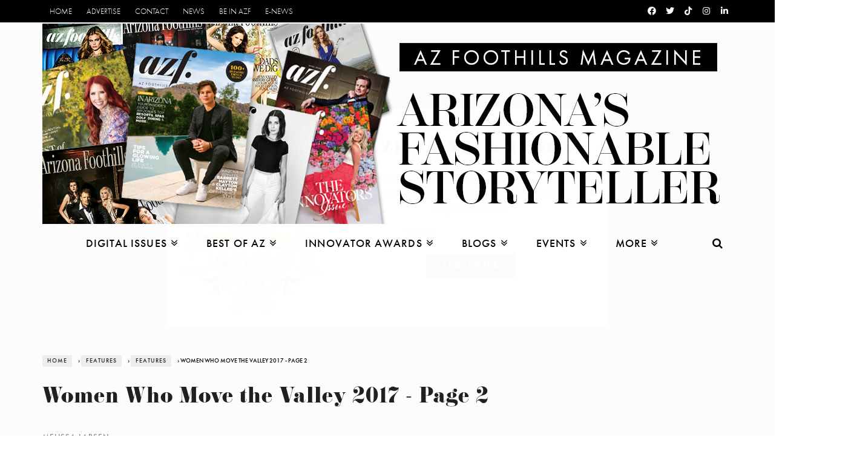

--- FILE ---
content_type: text/html; charset=utf-8
request_url: https://www.google.com/recaptcha/api2/aframe
body_size: 268
content:
<!DOCTYPE HTML><html><head><meta http-equiv="content-type" content="text/html; charset=UTF-8"></head><body><script nonce="p4s5R8xh8s4SezdWezNxOQ">/** Anti-fraud and anti-abuse applications only. See google.com/recaptcha */ try{var clients={'sodar':'https://pagead2.googlesyndication.com/pagead/sodar?'};window.addEventListener("message",function(a){try{if(a.source===window.parent){var b=JSON.parse(a.data);var c=clients[b['id']];if(c){var d=document.createElement('img');d.src=c+b['params']+'&rc='+(localStorage.getItem("rc::a")?sessionStorage.getItem("rc::b"):"");window.document.body.appendChild(d);sessionStorage.setItem("rc::e",parseInt(sessionStorage.getItem("rc::e")||0)+1);localStorage.setItem("rc::h",'1763934608586');}}}catch(b){}});window.parent.postMessage("_grecaptcha_ready", "*");}catch(b){}</script></body></html>

--- FILE ---
content_type: text/css
request_url: https://static.arizonafoothillsmagazine.com/assets/css/responsive.min.css
body_size: 2614
content:
@media screen and (max-width:1139px){.azfoot-site-container{width:960px}.site-container.boxed{width:1020px}.azfoot-site-container.wide .main-body,.footer-content{width:960px}.content-section .one-col,.footer-sidebar,.one-col{width:300px}.content-section,.single-page .main,.two-col{width:630px}.sidebar{width:300px;margin-left:30px}.rating-wrap{width:70px;height:50px;font-size:20px;line-height:50px}.azfoot-header .main-title h3,.module-main-grid .azfoot-post-1 .post-title{font-size:28px}#main-menu{display:none}.main-nav{position:static!important}.main-nav .mobile{display:block}.header .logo img{max-height:70px}.header-banner img{max-width:630px}.module-main-grid .azfoot-post-1{width:478px}.module-main-grid .azfoot-post-2,.module-main-grid .azfoot-post-3{width:238px}.module-main-grid .azfoot-post-4{width:479px}.module-main-grid .azfoot-post-2 .post-title,.module-main-grid .azfoot-post-3 .post-title{font-size:14px}.module-main-grid .azfoot-post-4 .post-title{font-size:20px}.module-main-grid .azfoot-post-2 .rating-wrap,.module-main-grid .azfoot-post-3 .rating-wrap,.module-main-grid .azfoot-post-4 .rating-wrap{width:50px;height:30px;line-height:30px;font-size:14px}.module-main-slider .main-slider,.module-main-slider .main-slider .slider-wrap{height:480px!important}.content-section .module-main-slider .main-slider,.content-section .module-main-slider .main-slider .slider-wrap{height:360px!important}.module-main-slider .slider-wrap .slides .post-info .post-title{font-size:30px}.module-main-slider .carousel-ctrl .slides li{min-height:120px}.module-jaro .main-post{width:100%}.module-jaro .post-list .one-col{border-top:0;margin-top:30px!important;padding-top:0!important;width:50%}.module-jaro .post-list .one-col:nth-child(2n+1){padding-right:20px}.module-jaro .post-list .one-col:nth-child(2n+2){padding-left:20px}.module-jaro .main-post .post-title,.module-post-three .large-post .post-title{font-size:24px}.module-jaro .post-list .item-post .thumb,.small-posts .thumb{width:125px}.sub-post .post-title,.widget-posts-list .style-3 .post-title{font-size:16px}.grid-1-type .post-title{font-size:20px;margin-bottom:16px}.grid-1-type .post-cat{margin-top:22px}.module-post-one .large-post .post-title{font-size:20px}.module-post-one .large-post{width:340px}.module-post-one .sub-posts{width:260px}.module-post-two .large-post{width:360px}.module-post-two .small-posts{width:240px}.module-post-two .small-posts .post-title{font-size:16px}.module-post-two .small-posts .small-post-wrap{padding-top:16px;margin-top:16px}.fullwidth-section .classic-blog-style .post-details{height:305px}.content-section .classic-blog-style .post-details{height:200px}.content-section .classic-blog-style .post-title{font-size:20px}.azfoot-score-box{width:140px;height:140px}.azfoot-review-box .azfoot-summary{width:410px}.azfoot-review-box.left,.azfoot-review-box.right{width:50%}.widget-slider ul li .post-title{font-size:18px}.widget-posts-list ul li .thumb{width:auto}.widget-posts-list ul li .post-meta{display:none}.widget-slider .flex-direction-nav a{width:30px;height:30px}.widget-slider .flex-direction-nav a svg{width:15px;height:30px}.error-number h1{font-size:180px}#azfoot-404-wrap .azfoot-error-title{font-size:52px}#azfoot-404-wrap .entry-content h2{font-size:20px}}@media screen and (max-width:1023px){.azfoot-site-container{width:690px}.site-container.boxed{width:750px}.azfoot-site-container.wide .main-body,.footer-content{width:690px}.content-section .one-col,.one-col{width:330px}.content-section,.footer-sidebar,.sidebar,.single-page .main,.two-col{width:690px}.sidebar{margin-left:0}.module-main-grid .azfoot-post-2 .rating-wrap,.module-main-grid .azfoot-post-3 .rating-wrap,.module-main-grid .azfoot-post-4 .rating-wrap,.rating-wrap{width:75px;height:55px;font-size:22px;line-height:55px}.azfoot-header .main-title h3,.module-main-grid .azfoot-post-1 .post-title{font-size:28px}.header .header-banner,.header .logo{display:block;text-align:center;max-width:100%}.header .header-banner{padding:0;margin-bottom:30px}.header .logo img{display:inline-block;max-height:90px}.header .header-inner{display:block}.header-banner img{max-width:100%}.header-social li{margin-bottom:8px}.header-inner{width:690px}.top-bar .header-inner{text-align:center}.header-social,.top-nav{float:none;display:inline-block}.top-nav{display:block}.header-social ul,.top-nav ul{display:inline-block}#main-menu{display:none}.main-nav{position:static!important}.main-nav .mobile{display:block}.module-jaro .small-posts .post-meta,.module-main-slider .carousel-ctrl{display:none}.module-main-grid img{width:100%;height:auto}.module-main-grid .azfoot-post-1{width:100%;margin:0;max-height:400px;overflow-y:hidden}.module-main-grid .azfoot-post-2,.module-main-grid .azfoot-post-3{width:343px;margin-top:4px}.module-main-grid .azfoot-post-3{margin-left:4px}.module-main-grid .azfoot-post-4{width:100%;margin-top:4px}.module-main-grid .azfoot-post-2 .post-title,.module-main-grid .azfoot-post-3 .post-title{font-size:18px}.module-main-grid .azfoot-post-4 .post-title{font-size:20px}.module-main-grid .azfoot-post-2 .rating-wrap,.module-main-grid .azfoot-post-3 .rating-wrap,.module-main-grid .azfoot-post-4 .rating-wrap{width:75px;height:55px;font-size:22px;line-height:55px}.module-main-slider .main-slider,.module-main-slider .main-slider .slider-wrap{height:382px!important}.module-main-slider .slider-wrap .slides .post-info .post-title{font-size:36px}.module-jaro .post-list .item-post .thumb,.small-posts .thumb{width:125px}.module-jaro .small-posts .post-title{font-size:16px}.fullwidth-section .module-grid-content-wrap .one-col:nth-child(3n+1){clear:none}.fullwidth-section .module-grid-content-wrap .one-col:nth-child(3n){margin-right:30px}.fullwidth-section .module-grid-content-wrap .one-col:nth-child(2n+2){margin-right:0}.fullwidth-section .module-grid-content-wrap .one-col:nth-child(2n+1){clear:both}.fullwidth-section .module-grid-content-wrap .one-col:nth-child(n+3),.fullwidth-section .module-masonry-wrapper .one-col:nth-child(n+3){margin-top:50px}.content-section .classic-blog-style .post-details,.fullwidth-section .classic-blog-style .post-details{height:219px}.classic-blog-style .post-title{font-size:20px}.module-post-one .large-post{width:395px}.module-post-one .sub-posts{width:265px}.module-post-two .large-post{width:400px}.module-post-two .small-posts{width:260px}.module-post-two .small-posts .post-title{font-size:16px}.module-post-two .small-posts .small-post-wrap{padding-top:16px;margin-top:16px}.sidebar-wrap{width:100%!important;margin-top:48px}.widget-slider ul li .post-title{font-size:24px}.widget-slider .flex-direction-nav a{width:40px;height:50px}.widget-slider .flex-direction-nav a svg{width:25px;height:50px}.widget-slider .type-in .post-info{width:100%;padding:40px}.widget-posts-list ul li.type-in .thumb{width:100%;height:auto}.widget-posts-list ul li.type-in .post-title{font-size:16px}.widget-posts-list ul li.style-2 .thumb{width:100%}.widget-posts-list ul li.style-2 .post-title{font-size:16px;text-transform:uppercase}.widget-posts-list ul li.style-2:nth-child(n+3){margin-top:30px}.widget-posts-list ul li.style-3:nth-child(2){margin-top:0}.page-404-wrap,.page-404-wrap .search{margin-top:60px}.widget-posts-list ul li.style-3{width:330px;margin-right:30px;float:left}.widget-posts-list ul li.style-3:nth-child(2n+2){margin-right:0}.error-number h1{font-size:160px;line-height:1}#azfoot-404-wrap,.error-number{width:100%;float:none}#azfoot-404-wrap .azfoot-error-title{font-size:40px}#azfoot-404-wrap .entry-content h2{font-size:18px}.azfoot-review-box.above .azfoot-summary,.azfoot-review-box.below .azfoot-summary{width:470px}.azfoot-review-box.left,.azfoot-review-box.right{width:45%}}@media screen and (max-width:749px){.module-post-four .small-posts .one-col,.module-post-three .small-posts .one-col,.module-post-two .large-post{margin-right:0;width:100%}.azfoot-site-container{width:540px}.site-container.boxed{width:600px}.azfoot-site-container.wide .main-body,.footer-content{width:540px}.content-section .one-col,.one-col{width:255px}.content-section,.footer-sidebar,.sidebar,.single-page .main,.two-col{width:100%}.module-main-grid .azfoot-post-2 .rating-wrap,.module-main-grid .azfoot-post-3 .rating-wrap,.module-main-grid .azfoot-post-4 .rating-wrap,.rating-wrap{width:65px;height:40px;font-size:16px;line-height:40px}.azfoot-header .main-title h3,.module-main-grid .azfoot-post-1 .post-title{font-size:28px}#back-top{display:none!important;opacity:0!important}.classic-blog-style .entry-excerpt,.meta-bottom div.date,.related-box ul li .post-info .post-cat,.related-box ul li .post-info .post-meta,.wide-ad{display:none}.header-inner{width:540px}.module-main-grid img{width:100%;height:auto}.module-main-grid .azfoot-post-1{width:100%;margin:0;max-height:400px;overflow-y:hidden}.module-main-grid .azfoot-post-2,.module-main-grid .azfoot-post-3,.module-main-grid .azfoot-post-4{width:100%;margin-top:4px}.module-main-grid .azfoot-post-3{margin-left:0}.module-main-grid .azfoot-post-2 .post-title,.module-main-grid .azfoot-post-3 .post-title,.module-main-grid .azfoot-post-4 .post-title{font-size:22px}.module-main-grid .azfoot-post-2 .rating-wrap,.module-main-grid .azfoot-post-3 .rating-wrap,.module-main-grid .azfoot-post-4 .rating-wrap{width:75px;height:55px;font-size:22px;line-height:55px}.content-section .module-main-slider .main-slider,.content-section .module-main-slider .main-slider .slider-wrap,.module-main-slider .main-slider,.module-main-slider .main-slider .slider-wrap{height:300px!important}.module-main-slider .slider-wrap .slides .post-info .post-title{font-size:30px;max-width:85%}.module-main-slider .slider-wrap .slides .post-wrapper{padding:40px 0 0 40px}.module-jaro .small-posts .one-col{width:100%}.module-jaro .post-list .one-col:nth-child(2n+1){padding-right:0}.module-jaro .post-list .one-col:nth-child(2n+2){padding-left:0}.content-section .classic-blog-style .post-details,.fullwidth-section .classic-blog-style .post-details{height:171px}.classic-blog-style .post-title,.content-section .classic-blog-style .post-title{font-size:18px}.module-post-one .large-post{width:300px}.module-post-one .sub-posts{width:210px}.module-post-two .small-posts{width:100%;margin-top:32px}.page-404-wrap,.page-404-wrap .search{margin-top:40px}.widget-posts-list ul li.style-3{width:255px}.error-number h1{font-size:120px;line-height:1}#azfoot-404-wrap,.error-number{width:100%;float:none}#azfoot-404-wrap .azfoot-error-title{font-size:32px}#azfoot-404-wrap .entry-content h2{font-size:16px}.singletop .post-title{font-size:32px}.azfoot-review-box.above .azfoot-summary,.azfoot-review-box.below .azfoot-summary{width:325px}.azfoot-review-box.left,.azfoot-review-box.right{width:100%}.related-box ul li .post-title{margin:0;font-size:14px}}@media screen and (max-width:599px){.classic-blog-style .entry-excerpt,.meta-bottom div.date{display:block}.azfoot-site-container{width:100%;padding:0 15px}.site-container.boxed{width:100%}.azfoot-site-container.wide .main-body{width:100%;padding:0 15px}.footer-content{width:100%}.one-col{width:100%!important;margin-right:0}.module-masonry-wrapper .one-col{box-sizing:inherit}.content-section,.single-page .main,.two-col{width:100%;margin-right:0}.sidebar{width:100%}.main-nav>.azfoot-site-container{width:100%;padding:0 15px}.main-nav .header-inner{position:relative;width:100%}.azfoot-header .main-title h3{font-size:24px}.top-nav ul{max-width:300px;margin-bottom:6px}.top-nav ul.menu>li{float:none}.grid-1-type .post-title{font-size:20px}.flex-direction-nav a{width:30px;height:30px}.flex-direction-nav a svg{width:15px;height:30px}.widget-slider .flex-direction-nav a{width:30px;height:30px}.widget-slider .flex-direction-nav a svg{width:15px;height:30px}.widget-slider .type-in .post-info{padding:15px}.module-main-grid .azfoot-post-1 .post-title,.module-main-grid .azfoot-post-2 .post-title,.module-main-grid .azfoot-post-3 .post-title,.module-main-grid .azfoot-post-4 .post-title{font-size:22px}.content-section .module-main-slider .main-slider,.content-section .module-main-slider .main-slider .slider-wrap,.module-main-slider .main-slider,.module-main-slider .main-slider .slider-wrap{height:auto!important}.module-main-slider .slider-wrap .slides .post-info .post-title{font-size:20px;max-width:100%}.module-main-slider .slider-wrap .slides .post-wrapper{padding:20px}.module-main-slider .slider-wrap .slides .post-info{top:inherit;bottom:0}.module-main-slider .flex-direction-nav a,.module-main-slider .slider-wrap svg{width:15px;height:25px}.module-main-slider .flex-direction-nav a{bottom:30px}.module-jaro .main-post .post-title,.module-post-three .large-post .post-title{font-size:20px}.module-jaro .post-list .item-post .thumb,.small-posts .thumb{width:110px}.module-jaro .small-posts .post-title{font-size:16px}.classic-blog-style .post-title,.content-section .classic-blog-style .post-title,.large-blog-style .post-title{font-size:20px}.content-section .module-grid-content-wrap .one-col:nth-child(n+2),.content-section .module-masonry-wrapper .one-col:nth-child(n+2),.fullwidth-section .module-grid-content-wrap .one-col:nth-child(n+2),.fullwidth-section .module-masonry-wrapper .one-col:nth-child(n+2){margin-top:50px}.classic-blog-style .thumb{width:100%;margin-right:0;margin-bottom:30px}.classic-blog-style .post-details{width:100%}.content-section .classic-blog-style .post-details,.fullwidth-section .classic-blog-style .post-details{height:auto}.module-jaro .post-info .post-cat,.module-jaro .post-info .post-meta,.module-post-three .large-post .post-cat,.module-post-three .large-post .post-meta,.module-post-three .large-post .rating-wrap{display:none}.module-post-one .large-post{width:100%;padding-left:0}.module-post-one .sub-posts{width:100%;margin-top:30px}.module-post-one .sub-posts .post-title{font-size:18px;margin-top:26px}.module-post-one .sub-posts .sub-post-wrap{margin-top:30px;padding-top:0;border-top:none}.module-jaro .post-info,.module-post-three .large-post .post-info,.module-post-two .large-post .post-info{padding:15px}.module-post-two .large-post{width:100%}.module-post-two .small-posts{width:100%;margin-top:30px}.module-post-two .large-post .post-title{font-size:20px}.widget-slider .post-title{font-size:18px}.widget-posts-list ul li.style-2 .post-title,.widget-posts-list ul li.type-in .post-title{font-size:14px}.widget-posts-list ul li.style-3{width:100%;margin-right:0}.widget-posts-list ul li.style-3:nth-child(2){margin-top:30px}.widget-slider ul li .post-title{font-size:18px}.s-post-nav .nav-btn.nav-prev{width:100%;border-right:none;padding-right:0;float:none}.s-post-nav .nav-btn.nav-next{width:100%;float:none;padding-left:0;padding-top:30px;margin-top:30px;border-top:1px solid #ececec}.azfoot-author-box{padding:20px;text-align:center}.azfoot-author-box .author-info .azfoot-author-page-contact{position:relative}.azfoot-author-box .author-info{padding-left:0;position:relative;width:100%;margin-top:15px}.azfoot-author-box .azfoot-author-avatar{float:none}.article-content blockquote,.textwidget blockquote{margin:0;font-style:italic;padding:5px 15px;clear:both;border-left-style:solid;border-left-width:4px;border-color:#D13030}.article-content blockquote p,.textwidget blockquote p{font-style:inherit;margin-bottom:0}.singletop .post-title{font-size:26px}.azfoot-review-box.above .azfoot-summary,.azfoot-review-box.below .azfoot-summary{width:100%}.azfoot-review-box .summary-wrap{margin-top:30px}.azfoot-score-box{float:none;margin:0 auto 30px}.footer_photostream li{width:33.333%}}@media screen and (max-width:460px){.related-box ul li{width:100%;float:none;margin-left:0}.related-box ul li:last-child{margin-top:30px}.related-box ul li .post-info .post-cat,.related-box ul li .post-info .post-meta{display:block}.related-box ul li .post-title{font-size:16px;margin-top:8px;margin-bottom:8px}.module-jaro .post-list .item-post .thumb,.small-posts .thumb{width:90px}.module-jaro .small-posts .post-title{font-size:16px}.module-jaro .main-post .post-meta{display:none}ol.commentlist ul.children{margin-left:0}.comment-box .comments-area ol,.comment-box .comments-area ul,.textwidget ol,.textwidget ul{margin-left:1.5em}.azfoot-post-1 .post-meta>div.date,.meta-bottom div.date{display:none!important}.sub-post .post-meta,.widget-posts-list .post-meta{display:none}.loadmore-button .ajax-load-btn{font-size:13px}}@media screen and (max-width:360px){.classic-blog-style .post-meta,.grid-1-type .post-meta,.large-blog-style .post-meta,.module-jaro .main-post .post-meta,.module-jaro .post-info .post-cat,.module-main-grid .post-cat,.module-main-slider .slider-wrap .slides .post-info .post-cat,.module-main-slider .slider-wrap .slides .post-info .post-meta,.module-post-three .large-post .post-cat,.module-post-three .large-post .post-meta,.module-post-two .large-post .post-meta,.related-box ul li .post-info .post-cat,.related-box ul li .post-info .post-meta,.widget-slider ul li .post-cat,.widget-slider ul li .post-meta{display:none}.classic-blog-style .post-title,.content-section .classic-blog-style .post-title,.grid-1-type .post-title,.large-blog-style .post-title,.module-carousel .slides .post-title,.module-jaro .main-post .post-title,.module-main-grid .azfoot-post-1 .post-title,.module-main-grid .azfoot-post-2 .post-title,.module-main-grid .azfoot-post-3 .post-title,.module-main-grid .azfoot-post-4 .post-title,.module-main-slider .slider-wrap .slides .post-info .post-title,.module-post-one .large-post .post-title,.module-post-three .large-post .post-title,.module-post-two .large-post .post-title{font-size:18px}.module-post-one .sub-posts .post-title{font-size:16px}.module-jaro .small-posts .post-title{font-size:14px}.related-box ul li .post-title{margin:0;font-size:16px}}@media screen and (min-width:748px){.mob-ad{display:none}}

--- FILE ---
content_type: application/javascript
request_url: https://static.arizonafoothillsmagazine.com/assets/js/ticker.js
body_size: 1082
content:
    tickerItems = new Array();
    count = new Array();
    tickerText = new Array();
    c = new Array();
    function type_ticker_create(id){    
    	var tickerLIs = jQuery(id+" .ticker li").children();          
    	tickerItems[id] = new Array();                              
    	tickerLIs.each(function(el) {                             
    		tickerItems[id].push( jQuery(this).html() );                
    	});                                                       
    	count[id] = 0  ;                                                 
    	rotateTicker(id);                                           
    }                                                           
    function rotateTicker(id){ 
    	if( count[id] == tickerItems[id].length ){                            
    	  count[id] = 0;                                                  
    	}                                                         
        tickerText[id] = tickerItems[id][count[id]];                           
    	c[id] = 0;
        if (!jQuery(id+" ul.ticker li:first").is(":hover")) {                                                    
        	typetext(id);
            count[id]++;                                              
        	setTimeout(function(){rotateTicker(id);}, 5000 );                    
        } else {
            setTimeout(function(){rotateTicker(id);}, 5000 );      
        }                                                    
    }                                                           
    var isInTag = false;                                        
    function typetext(id) {	   
    	var thisChar = tickerText[id].substr(c[id], 1);                   
    	if( thisChar == '<' ){ isInTag = true; }                  
    	if( thisChar == '>' ){ isInTag = false; }                 
    	jQuery(id+' .ticker li h2').html(tickerText[id].substr(0, c[id]++));   
    	if(c[id] < tickerText[id].length+1)                                     
    		if( isInTag ){                                                
    			typetext(id);                                                 
    		}else{ 
                if (!jQuery(id+" ul.ticker li:first").is(":hover"))	{setTimeout(function(){typetext(id);}, 35);} else {typetext(id);}                               
    		}                                                             
    	else {                                                          
    		c[id] = 1;                                                        
    		tickerText[id] = "";                                              
    	}	                                                              
    } 
    
    function scroll_ticker_create(id){
       	var scroll_ticker = function()
    	{
    		setTimeout(function(){
                if (!jQuery(id+" ul.ticker li:first").is(":hover")){
        			jQuery(id+" ul.ticker li:first").animate( {marginTop: '-50px'}, 800, function()
        			{
        				jQuery(this).detach().appendTo(id+" ul.ticker").removeAttr("style");	
        			});
                };
    			scroll_ticker();
    		}, 5000);
    	};
    	scroll_ticker();
    }
    jQuery.fn.liScroll = function(settings) {
    		settings = jQuery.extend({
    		travelocity: 0.07
    		}, settings);
    		return this.each(function(){
    			var $strip = jQuery(this);
    			$strip.addClass("newsticker")
    			var stripWidth = 1;
    			var $mask = $strip.wrap("<div class='mask'></div>");
    			var $tickercontainer = $strip.parent().wrap("<div class='tickercontainer'></div>");		
         						
    			var containerWidth = $strip.parent().parent().width();	//a.k.a. 'mask' width 	
    			
                $strip.find("li").each(function(i){
                    stripWidth += jQuery(this, i).outerWidth(true); // thanks to Michael Haszprunar and Fabien Volpi
                });
                
        		$strip.width(stripWidth);			
        		var totalTravel = stripWidth+containerWidth;
        		var defTiming = totalTravel/settings.travelocity;	// thanks to Scott Waye		
        		function scrollnews(spazio, tempo){
        		  $strip.animate({left: '-='+ spazio}, tempo, "linear", function(){$strip.css("left", containerWidth); scrollnews(totalTravel, defTiming);});
        		}
        		scrollnews(totalTravel, defTiming);				
        		$strip.hover(function(){
        		  jQuery(this).stop();
        		},
        		function(){
            		var offset = jQuery(this).offset();
            		var residualSpace = offset.left + stripWidth;
            		var residualTime = residualSpace/settings.travelocity;
            		scrollnews(residualSpace, residualTime);
       			});			
    		});	
    };

--- FILE ---
content_type: application/javascript
request_url: https://static.arizonafoothillsmagazine.com/assets/js/azfoot_post_review.js
body_size: 575
content:
(function($){"use strict";

  /**
   * Copyright 2012, Digital Fusion
   * Licensed under the MIT license.
   * http://teamdf.com/jquery-plugins/license/
   *
   * @author Sam Sehnert
   * @desc A small plugin that checks whether elements are within
   *     the user visible viewport of a web browser.
   *     only accounts for vertical position, not horizontal.
   */

  $.fn.visible = function(partial) {

      var $t            = $(this),
          $w            = $(window),
          viewTop       = $w.scrollTop(),
          viewBottom    = viewTop + $w.height(),
          _top          = $t.offset().top,
          _bottom       = _top + $t.height(),
          compareTop    = partial === true ? _bottom : _top,
          compareBottom = partial === true ? _top : _bottom;

    return ((compareBottom <= viewBottom) && (compareTop >= viewTop));

  };

})(jQuery);

jQuery(document).ready(function($) {

    var bkWindow = $(window),
    bkRatingBars = $('.azfoot-overlay').find('.azfoot-zero-trigger');
    $('.page-wrap').imagesLoaded(function(){
        setTimeout(function() {
            var azfoot_thumbnail = $('.thumb').filter('.hide-thumb');
            $.each(azfoot_thumbnail, function(i, value) {
                var azfootValue = $(value);
                if (( azfootValue.visible(true) )&& ( azfootValue.hasClass('hide-thumb'))) {
                    azfootValue.removeClass('hide-thumb');
                }
            });
        },800);
    });
    setTimeout(function() {
        bkWindow.scroll(function(event) {
            var azfoot_thumbnail = $('.thumb').filter('.hide-thumb');
            $.each(azfoot_thumbnail, function(i, value) {
                var azfootValue = $(value);
                if (( azfootValue.visible(true) )&& ( azfootValue.hasClass('hide-thumb'))) {
                    azfootValue.removeClass('hide-thumb');
                }
            });
        });
    },2000);
});

--- FILE ---
content_type: application/javascript
request_url: https://www.arizonafoothillsmagazine.com/instafeed/feed.php?access_token=2504274.5244c9e.dd99012976b646bead13a02e93a84622&count=6&callback=instafeedCachedb38faef0ef069b4.parse
body_size: 3174
content:
instafeedCachedb38faef0ef069b4.parse({"data":[{"id":"manual_1763498539_8268","user":{"id":"2504274","username":"azfoothills","full_name":"AZ Foothills Media"},"images":{"thumbnail":{"width":150,"height":150,"url":"https:\/\/static2.arizonafoothillsmagazine.com\/instafeed\/uploads\/thumbnails\/manual_1763498539_8268.jpg"},"low_resolution":{"width":320,"height":320,"url":"https:\/\/static2.arizonafoothillsmagazine.com\/instafeed\/uploads\/low_res\/manual_1763498539_8268.jpg"},"standard_resolution":{"width":640,"height":640,"url":"https:\/\/static2.arizonafoothillsmagazine.com\/instafeed\/uploads\/standard\/manual_1763498539_8268.jpg"}},"link":"https:\/\/www.instagram.com\/p\/DRLLVdyEpOO\/?img_index=1","caption":{"text":"ATLAS SEASON VII | Saturday, November 22nd\r\n\r\n@atlas.fashionshow Season VII\u2014an immersive evening celebrating artistry, innovation, and the future of fashion in Phoenix. Join for an unforgettable showcase where a new roster of visionary designers will debut collections that push boundaries and redefine what it means to create with purpose.\u2060 We are inviting you, the Phoenix community, to join.\r\n\u2060\r\nAtlas is more than a fashion show; it\u2019s a movement. Founded by Logan Glennie, Atlas was built to elevate local talent and give emerging designers a platform to share their stories. Season VII continues this mission with creators who are shaping the industry through sustainability, intentionality, and bold creative expression.\u2060\r\n\u2060\r\nGuests are encouraged to embrace this season\u2019s theme\u2014 Oil Slick\u2014with inspired, fashion-forward looks that set the tone for an immersive evening. After the runway, stay for the after-party where you\u2019ll have the opportunity to meet the designers, enjoy live music, and walk the red carpet.\r\n\u2060\r\nDoors open at 7pm. Secure your seat for a night where style becomes experience\u2014and you\u2019re not just watching fashion, you\u2019re part of it.\r\n\u2060\r\nTickets are found on Eventbrite \u2014 link in bio, or visit atlashandcrafted.co for more information."},"likes":{"count":"0"},"comments":{"count":"0"},"created_time":"1763498539","type":"image"},{"id":"manual_1763498504_5283","user":{"id":"2504274","username":"azfoothills","full_name":"AZ Foothills Media"},"images":{"thumbnail":{"width":150,"height":150,"url":"https:\/\/static2.arizonafoothillsmagazine.com\/instafeed\/uploads\/thumbnails\/manual_1763498504_5283.jpg"},"low_resolution":{"width":320,"height":320,"url":"https:\/\/static2.arizonafoothillsmagazine.com\/instafeed\/uploads\/low_res\/manual_1763498504_5283.jpg"},"standard_resolution":{"width":640,"height":640,"url":"https:\/\/static2.arizonafoothillsmagazine.com\/instafeed\/uploads\/standard\/manual_1763498504_5283.jpg"}},"link":"https:\/\/www.instagram.com\/p\/DRK7jCbkhOU\/","caption":{"text":"Looking to elevate your home? @azfireplaces brings warmth and style to every space, from refined electric and gas fireplaces to outdoor heaters and premium grills.\u2060\r\n\u2060\r\nTheir modern electric fireplaces have quickly become a favorite for their clean lines, timeless look, and effortless installation.\ud83d\udd25\u2060\r\n\u2060\r\nVisit either of their two showrooms:\u2060\r\n\ud83d\udccd 20835 N. 25th Place, Phoenix, AZ 85050\u2060\r\n\ud83d\udccd 3435 E. Atlanta Ave, Phoenix, AZ 85040\u2060\r\n\u2060\r\n\u2060\r\n#ArizonaFireplaces #HomeDesign #AZHomes #InteriorDesign #LuxuryLiving #FireplaceDesign #HomeStyle #OutdoorLiving #AZLiving #HomeGoals #ModernHome #PhoenixHomes #HomeInspiration #ElectricFireplace #GasFireplace"},"likes":{"count":"0"},"comments":{"count":"0"},"created_time":"1763498504","type":"image"},{"id":"manual_1763498471_2007","user":{"id":"2504274","username":"azfoothills","full_name":"AZ Foothills Media"},"images":{"thumbnail":{"width":150,"height":150,"url":"https:\/\/static2.arizonafoothillsmagazine.com\/instafeed\/uploads\/thumbnails\/manual_1763498471_2007.jpg"},"low_resolution":{"width":320,"height":320,"url":"https:\/\/static2.arizonafoothillsmagazine.com\/instafeed\/uploads\/low_res\/manual_1763498471_2007.jpg"},"standard_resolution":{"width":640,"height":640,"url":"https:\/\/static2.arizonafoothillsmagazine.com\/instafeed\/uploads\/standard\/manual_1763498471_2007.jpg"}},"link":"https:\/\/www.instagram.com\/p\/DRIKFlxEnAd\/","caption":{"text":"Old Town Scottsdale is getting a major new addition in Winter 2026: Above All Else, a 6,000 sq. ft. rooftop retreat with panoramic views, elevated dining, and \u201capproachable elegance.\u201d\u2060\r\n\r\nExpect sleek design, Art Deco touches, rich textures, and cozy hideaways perfect for golden hour or late-night cocktails.\u2060\r\n\r\nThe seed-oil-free menu features modern American dishes with global flair\u2014wagyu tartare, lobster tostadas, grilled peach salad, and scallops\u2014plus shareables and desserts.\u2060\r\n\r\nCraft cocktails shine too, from dill-infused sips to tropical punches and a signature tableside old-fashioned cart.\u2060\r\n\r\nFollow @aboveallelseaz for updates \u2728\ud83c\udf07"},"likes":{"count":"0"},"comments":{"count":"0"},"created_time":"1763498471","type":"image"},{"id":"manual_1763498448_3335","user":{"id":"2504274","username":"azfoothills","full_name":"AZ Foothills Media"},"images":{"thumbnail":{"width":150,"height":150,"url":"https:\/\/static2.arizonafoothillsmagazine.com\/instafeed\/uploads\/thumbnails\/manual_1763498448_3335.jpg"},"low_resolution":{"width":320,"height":320,"url":"https:\/\/static2.arizonafoothillsmagazine.com\/instafeed\/uploads\/low_res\/manual_1763498448_3335.jpg"},"standard_resolution":{"width":640,"height":640,"url":"https:\/\/static2.arizonafoothillsmagazine.com\/instafeed\/uploads\/standard\/manual_1763498448_3335.jpg"}},"link":"https:\/\/www.instagram.com\/p\/DRFh3iHEkfy\/","caption":{"text":"\u2708\ufe0f @flaviar_com x @carryonairlines: A Toast to the Golden Age of Air Travel \ud83e\udd43\u2728\r\n\r\nThis holiday season, no passport is needed to take off on a luxe adventure. Flaviar\u2019s 2025 FlaviAIR Whiskey Advent Calendar has landed at @carryonairlines, bringing the glamour, sophistication, and excitement of the golden age of air travel straight to Downtown Phoenix.\r\n\r\nFrom immersive aviation-inspired design to world-class cocktails, Carry On turns every sip into a journey. \ud83c\udf0d\ud83c\udf79 It\u2019s the perfect way to celebrate the holidays for anyone who loves spirits, storytelling, and a little travel magic.\r\n\r\nLearn more at flaviar.com & carryonphx.com.\r\n\r\n#FlaviAIR #CarryOnPHX #GoldenAgeOfTravel #PhoenixBars #CocktailExperience #HolidaySpirits #ImmersiveExperience #WhiskeyLovers #AZFoodie #AZEvents"},"likes":{"count":"0"},"comments":{"count":"0"},"created_time":"1763498448","type":"image"},{"id":"manual_1762805743_7886","user":{"id":"2504274","username":"azfoothills","full_name":"AZ Foothills Media"},"images":{"thumbnail":{"width":150,"height":150,"url":"https:\/\/static2.arizonafoothillsmagazine.com\/instafeed\/uploads\/thumbnails\/manual_1762805743_7886.jpg"},"low_resolution":{"width":320,"height":320,"url":"https:\/\/static2.arizonafoothillsmagazine.com\/instafeed\/uploads\/low_res\/manual_1762805743_7886.jpg"},"standard_resolution":{"width":640,"height":640,"url":"https:\/\/static2.arizonafoothillsmagazine.com\/instafeed\/uploads\/standard\/manual_1762805743_7886.jpg"}},"link":"https:\/\/www.instagram.com\/p\/DQ1-L-KEuY5\/","caption":{"text":"The Verde Valley Pottery Festival returns to D.A. Ranch in Cornville, November 14\u201316 \ud83c\udf77\r\n\r\nCelebrate a weekend where clay, community, and creativity come together. Sip estate-grown wine, meet talented Arizona potters, enjoy live music, local bites, and hands-on art experiences \u2014 all set among the golden vines of D.A. Ranch.\r\n\r\n\ud83c\udf9f\ufe0f First Pick Friday (Nov. 14): $25 early access with wine, food trucks & live music\r\n\ud83c\udfa8 Sat & Sun (Nov. 15\u201316): Free admission, 10 a.m.\u20134 p.m.\r\n\r\nLearn more, link in bio \ud83e\udef6\r\n\r\n#VerdeValleyPotteryFestival #DARanchVineyards #ArizonaArts #CornvilleAZ #ArizonaEvents"},"likes":{"count":"0"},"comments":{"count":"0"},"created_time":"1762805743","type":"image"},{"id":"manual_1762805690_5027","user":{"id":"2504274","username":"azfoothills","full_name":"AZ Foothills Media"},"images":{"thumbnail":{"width":150,"height":150,"url":"https:\/\/static2.arizonafoothillsmagazine.com\/instafeed\/uploads\/thumbnails\/manual_1762805690_5027.jpg"},"low_resolution":{"width":320,"height":320,"url":"https:\/\/static2.arizonafoothillsmagazine.com\/instafeed\/uploads\/low_res\/manual_1762805690_5027.jpg"},"standard_resolution":{"width":640,"height":640,"url":"https:\/\/static2.arizonafoothillsmagazine.com\/instafeed\/uploads\/standard\/manual_1762805690_5027.jpg"}},"link":"https:\/\/www.instagram.com\/p\/DP1zH8fEm2O\/?img_index=1","caption":{"text":"\u2728 Home & Design 2025 is here! \u2728\r\nCelebrate the art of living beautifully \u2014 from inspired interiors to intentional details that make a space feel like home. \ud83c\udfe1\ud83d\udcab\r\n\r\nThis issue features:\r\n\u2022 Exclusive: Minimal Living Concepts debuts single-family residences \ud83c\udfe0\r\n\u2022 Arizona\u2019s most architecturally striking homes \ud83c\udfdb\ufe0f\r\n\u2022 Tips for gardening with Southwest native plants \ud83c\udf35\r\n\u2022 The Valley\u2019s hottest neighborhoods: Best places to live now \ud83d\udccd\r\n\r\nDive into the full issue for endless inspiration, Link in bio \ud83d\udd17\r\n\r\n#HomeAndDesign2025 #InteriorInspo #ArtOfLiving #ArizonaFoothills #HomeGoals"},"likes":{"count":"0"},"comments":{"count":"0"},"created_time":"1762805691","type":"image"}],"meta":{"code":200},"pagination":{"next_max_id":"","next_url":""}});